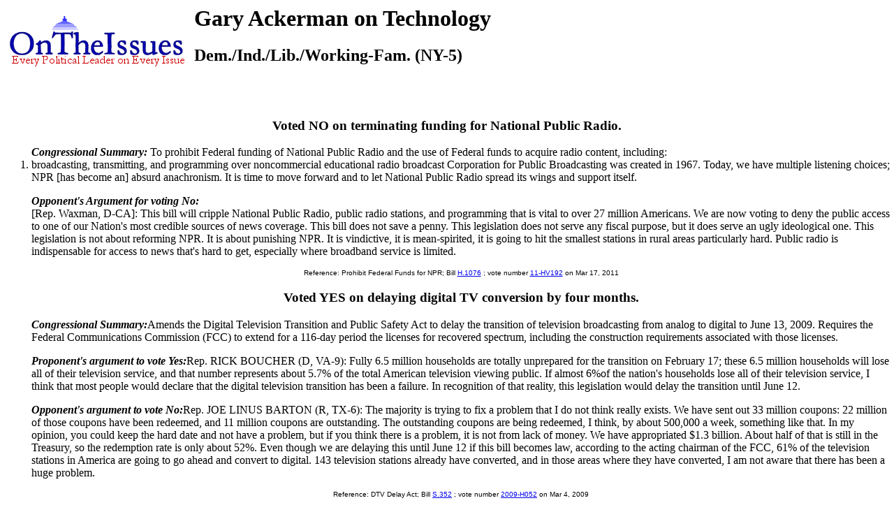

--- FILE ---
content_type: text/html
request_url: https://ontheissues.org/NY/Gary_Ackerman_Technology.htm
body_size: 26618
content:
<!DOCTYPE HTML PUBLIC '-//IETF//DTD HTML//EN'>
<HTML>
<HEAD>
<TITLE> Gary Ackerman on Technology
</TITLE>
<META NAME='Written by WebMerchants, June 17 1999, contact jessegordon@aol.com.com'>
<META NAME='KEYWORDS' CONTENT='Gary Ackerman, Technology, [Title1] on the Issues, [Title1] on [Title2], OnTheIssuesorg, AmericansElect.org, Politics, President, Presidential, Presidential Campaign, Election, Issues, On the Issues, 2004, 2006, 2008, 2012, Presidential Candidates, Candidates'>
<META NAME='DESCRIPTION' CONTENT='Tired of media reports of fundraising and poll results instead of policy issues? At OnTheIssues.org, you can see the view of every candidate on every issue.'>
</HEAD>
<link rel="stylesheet" href="http://www.OnTheIssues.org/Includes/speakoutns.css" type="text/css">
<body TOPMARGIN="5" LEFTMARGIN="9" MARGINWIDTH="5" MARGINHEIGHT="5">
<!-- table><tr><td--><!-- moved to ad_pop_bot! -- for Criteo -->
<!-- #ex CLUDE file = "../Includes/ad_google_2008.inc" -->
<!-- /td><td><center-->
<!-- #ex CLUDE file = "../Includes/googleSmallSearch.inc" -->

<!-- Jordan Combs jcombs@sovrn.com May 15, 2017 OnTheIssues_728x90_Leaderboard -->
<!-- removed 8/23/23 -- script src="//ap.lijit.com/www/delivery/fpi.js?z=470484&width=728&height=90"></script--> 

<!-- /center></td></tr></table-->

<table><tr><td><a href='http://www.OnTheIssues.org'><img src='../images/iss_2001.gif' alt='OnTheIssuesLogo' border=0 align=left></a>
</td><td>
<center>
<h1>
Gary Ackerman on Technology
</center></h1>
<h2>Dem./Ind./Lib./Working-Fam. (NY-5)</h2>
</td></tr></table>
<p><br>
<!-- End Section Head_Popup_after_ad -->
<a name='11-HV192'></a>
<h3><center>
Voted NO on terminating funding for National Public Radio.
</h3></center>
<ol><b><i>Congressional Summary:</b></i> To prohibit Federal funding of National Public Radio and the use of Federal funds to acquire radio content, including: <li>broadcasting, transmitting, and programming over noncommercial educational radio broadcast
Corporation for Public Broadcasting was created in 1967. Today, we have multiple listening choices; NPR [has become an] absurd anachronism. It is time to move forward and to let National Public Radio spread its wings and support itself. <p><b><i>Opponent's Argument for voting No:</b></i><br>[Rep. Waxman, D-CA]: This bill will cripple National Public Radio, public radio stations, and programming that is vital to over 27 million Americans. We are now voting to deny the public access to one of our Nation's most credible sources of news coverage. This bill does not save a penny. This legislation does not serve any fiscal purpose, but it does serve an ugly ideological one.   This legislation is not about reforming NPR. It is about punishing NPR. It is vindictive, it is mean-spirited, it is going to hit the smallest stations in rural areas particularly hard. Public radio is indispensable for access to news that's hard to get, especially where broadband service is limited.
<center><font face='Arial' SIZE=1>
Reference: Prohibit Federal Funds for NPR; 
Bill <a href='http://thomas.loc.gov/cgi-bin/bdquery/z?d112:h.r.01076:'>H.1076</a>
; vote number <a href='../HouseVote/Party_11-HV192.htm'>11-HV192</a>
 on Mar 17, 2011
</center></font><p>
<a name='2009-H052'></a>
<h3><center>
Voted YES on delaying digital TV conversion by four months.
</h3></center>
<b><i>Congressional Summary:</b></i>Amends the Digital Television Transition and Public Safety Act to delay the transition of television broadcasting from analog to digital to June 13, 2009. Requires the Federal Communications Commission (FCC) to extend for a 116-day period the licenses for recovered spectrum, including the construction requirements associated with those licenses.<p><b><i>Proponent's argument to vote Yes:</b></i>Rep. RICK BOUCHER (D, VA-9): Fully 6.5 million households are totally unprepared for the transition on February 17; these 6.5 million households will lose all of their television service, and that number represents about 5.7% of the total American television viewing public. If almost 6%of the nation's households lose all of their television service, I think that most people would declare that the digital television transition has been a failure. In recognition of that reality, this legislation would delay the transition until June 12. <p><b><i>
Opponent's argument to vote No:</b></i>Rep. JOE LINUS BARTON (R, TX-6): The majority is trying to fix a problem that I do not think really exists. We have sent out 33 million coupons: 22 million of those coupons have been redeemed, and 11 million coupons are outstanding. The outstanding coupons are being redeemed, I think, by about 500,000 a week, something like that. In my opinion, you could keep the hard date and not have a problem, but if you think there is a problem, it is not from lack of money. We have appropriated $1.3 billion. About half of that is still in the Treasury, so the redemption rate is only about 52%. Even though we are delaying this until June 12 if this bill becomes law, according to the acting chairman of the FCC, 61% of the television stations in America are going to go ahead and convert to digital. 143 television stations already have converted, and in those areas where they have converted, I am not aware that there has been a huge problem. 
<center><font face='Arial' SIZE=1>
Reference: DTV Delay Act; 
Bill <a href='http://thomas.loc.gov/cgi-bin/bdquery/z?d111:s.352:'>S.352</a>
; vote number <a href='../HouseVote/Party_2009-H052.htm'>2009-H052</a>
 on Mar 4, 2009
</center></font><p>
<a name='2008-437'></a>
<h3><center>
Voted YES on retroactive immunity for telecoms' warrantless surveillance.
</h3></center>
<b><i>Proponents argument for voting YEA:</b></i> Rep. ETHERIDGE. This bipartisan bill provides the critical tools that our intelligence community needs to ensure the safety of our Nation--to authorize surveillance in the case of an emergency situation, provided that they return to the FISA court within 7 days to apply for a warrant.<p>Rep. LANGEVIN. One issue that has been repeatedly addressed is whether telecommunications companies should be granted immunity against pending lawsuits for their involvement in the earlier surveillance program. This legislation preserves a role for the U.S. court system to decide independently whether the telecommunications companies acted in good faith. Only after that review would the courts decide whether the telecommunications companies deserve any form of liability protection. <p><b><i>Opponents argument for voting NAY:</b></i> Rep. LEVIN. I oppose this bill because of the provisions that would confer retroactive immunity on the telecommunications 
companies that participated in the Bush administration's warrantless surveillance program. It sets a dangerous precedent for Congress to approve a law that dismisses ongoing court cases simply on the basis that the companies can show that the administration told them that its warrantless surveillance program was legal. A program is not legal just because the administration claims that it is. <p>Rep. NADLER. The House must decide today whether to uphold the rule of law & the supremacy of the Constitution or whether to protect & reward the lawless behavior of the administration and of the telecommunications companies that participated in its clearly illegal program of spying on innocent Americans. The bill is a fig-leaf, granting blanket immunity to the telecom companies for illegal acts. It denies people whose rights were violated their fair day in court, and it denies the American people their right to have the actions of the administration subjected to fair & independent scrutiny. 
<center><font face='Arial' SIZE=1>
Reference: FISA Amendments Act; 
Bill <a href='http://thomas.loc.gov/cgi-bin/bdquery/z?d110:h.r.06304:'>HR6304</a>
; vote number <a href='../HouseVote/Party_2008-437.htm'>2008-437</a>
 on Jun 20, 2008
</center></font><p>
<a name='2007-1040'></a>
<h3><center>
Voted YES on $23B instead of $4.9B for waterway infrastructure.
</h3></center>
Vote on overriding Pres. Bush's veto. The bill reauthorizes the Water Resources Development Act (WRDA): to provide for the conservation and development of water and related resources, to authorize the Secretary of the Army to construct various projects for improvements to rivers and harbors of the United States. The bill authorizes flood control, navigation, and environmental projects and studies by the Army Corps of Engineers. Also authorizes projects for navigation, ecosystem or environmental restoration, and hurricane, flood, or storm damage reduction in 23 states including Louisiana.
<p><b> Veto message from President Bush:</b><p>This bill lacks fiscal discipline. I fully support funding for water resources projects that will yield high economic and environmental returns. Each year my budget has proposed reasonable and responsible funding, including $4.9 billion for 2008, to support the Army Corps of Engineers' main missions. However, this authorization bill costs over $23 billion. This is not fiscally responsible, particularly when local communities have been waiting for funding for projects already in the pipeline. The bill's excessive authorization for over 900 projects and programs exacerbates the massive backlog of ongoing Corps construction projects, which will require an additional $38 billion in future appropriations to complete. This bill does not set priorities. I urge the Congress to send me a fiscally responsible bill that sets priorities.
<center><font face='Arial' SIZE=1>
Reference: Veto override on Water Resources Development Act; 
Bill <a href='http://thomas.loc.gov/cgi-bin/bdquery/z?d110:HR1495:'>Veto override on H.R. 1495</a>
; vote number <a href='../HouseVote/Party_2007-1040.htm'>2007-1040</a>
 on Nov 6, 2007
</center></font><p>
<!-- Start Rico_Popup_Middle.inc -->
<center>
<script type="text/javascript"><!--
google_ad_client = "ca-pub-8406753442108724";
/* Quotes Banner */
google_ad_slot = "6216729866";
google_ad_width = 728;
google_ad_height = 90;
//-->
</script>
<!--removed 8/23/23 script type="text/javascript"
src="http://pagead2.googlesyndication.com/pagead/show_ads.js"-->
</script>
</center>
<!-- End Rico_Popup_Middle.inc -->


<a name='2006-239'></a>
<h3><center>
Voted NO on establishing "network neutrality" (non-tiered Internet).
</h3></center>
An amendment, sponsored by Rep Markey (D, MA) which establishes "network neutrality" by requiring that broadband network service providers have the following duties: <ol><li>not to block or interfere with the ability of any person to use a broadband connection to access the Internet; <li>to operate its broadband network in a nondiscriminatory manner so that any person can offer or provide content and services over the broadband network with equivalent or better capability than the provider extends to itself or affiliated parties, and without the imposition of a charge for such nondiscriminatory network operation; <li>if the provider prioritizes or offers enhanced quality of service to data of a particular type, to prioritize or offer enhanced quality of service to all data of that type without imposing a surcharge or other consideration for such prioritization or enhanced quality of service.</ol>Proponents say that network neutrality ensures that everybody is treated alike with regard to use of the Internet, 
which has been a principle applied to Internet use since it was first originated. Proponents say that without network neutrality, large corporations will pay for exclusive preferential service and hence small websites will be relegated to a second tier of inferior service. Opponents say that the Markey amendment forsakes the free market in favor of government price controls, and would chill investment in broadband network and deployment of new broadband services, and would reduce choice for internet users. Voting YES favors the network neutrality viewpoint over the price control viewpoint. 
<center><font face='Arial' SIZE=1>
Reference: Communications, Opportunity, Promotion, and Enhancement Act; 
Bill <a href='http://thomas.loc.gov/cgi-bin/bdquery/z?d109:HZ00987:'>HR 5252 Amendment 987</a>
; vote number <a href='../HouseVote/Party_2006-239.htm'>2006-239</a>
 on Jun 8, 2006
</center></font><p>
<a name='2005-035'></a>
<h3><center>
Voted NO on increasing fines for indecent broadcasting.
</h3></center>
Broadcast Decency Enforcement Act of 2005: Expresses the sense of Congress that broadcast television station licensees should reinstitute a family viewing policy for broadcasters. Amends the Communications Act of 1934 to provide that for violators of any Federal Communications Commission (FCC) license, if a violator is determined by the FCC to have broadcast obscene, indecent, or profane material, the amount of forfeiture penalty shall not exceed $500,000 for each violation. Sets forth: <ol><li>additional factors for determining indecency penalties; <li>indecency penalties for non-licensees; <li>deadlines for actions on complaints; <li>additional remedies for indecent broadcasts; and <li>provisions for license disqualification, revocation, or renewal consideration for violations of indecency prohibitions.</ol>
<center><font face='Arial' SIZE=1>
Reference: Bill sponsored by Rep. Fred Upton [R, MI-6]; 
Bill <a href='http://thomas.loc.gov/cgi-bin/bdquery/z?d109:h.r.00310:'>H.R.310</a>
; vote number <a href='../HouseVote/Party_2005-035.htm'>2005-035</a>
 on Feb 16, 2005
</center></font><p>
<a name='2003-255'></a>
<h3><center>
Voted NO on banning Internet gambling by credit card.
</h3></center>
Internet Gambling Bill: Vote to pass a bill that would prohibit credit card companies and other financial institutions from processing Internet gambling transactions. Exempt from the ban would be state regulated or licensed transactions. 
<center><font face='Arial' SIZE=1>
Reference: Bill sponsored by Spencer, R-AL; 
Bill <a href='http://thomas.loc.gov/cgi-bin/bdquery/z?d108:h.r.02143:'>HR 2143</a>
; vote number <a href='../HouseVote/Party_2003-255.htm'>2003-255</a>
 on Jun 10, 2003
</center></font><p>
<a name='2002-45'></a>
<h3><center>
Voted YES on allowing telephone monopolies to offer Internet access.
</h3></center>
Internet Freedom and Broadband Deployment Act of 2001: Vote to pass a bill that would allow the four regional Bell telephone companies to enter the high-speed Internet access market via their long-distance connections whether or not they have allowed competitors into their local markets as required under the 1996 Telecommunications Act. The bill would allow the Bells to increase the fees they charge competitors for lines upgraded for broadband services from "wholesale rates" to "just and reasonable rates." It also would also allow the Bells to charge for giving competitors access to certain rights-of-way for broadband access. Certain FCC regulatory oversight would be maintained although the phone companies' high speed services would be exempted from regulation by the states.
<center><font face='Arial' SIZE=1>
Reference: Bill sponsored by Tauzin, R-LA; 
Bill <a href='http://thomas.loc.gov/cgi-bin/bdquery/z?d107:h.r.01542:'>HR 1542</a>
; vote number <a href='../HouseVote/Party_2002-45.htm'>2002-45</a>
 on Feb 27, 2002
</center></font><p>
<a name='01-CIC1'></a>
<h3><center>Promote internet via Congressional Internet Caucus.</h3></center>
Ackerman is a member of the Congressional Internet Caucus: <p>
Founded in the spring of 1996, the Congressional Internet Caucus is a bipartisan group of over 150 members of the House and Senate working to educate their colleagues about the promise and potential of the Internet. The Caucus also encourages Members to utilize the Internet in communications with constituents and supports efforts to put more government documents online. The Internet Caucus Advisory Committee and the Internet Education Foundation host regular events and forums for policymakers, the press, and the public to discuss important Internet-related policy issues. 
<ul>Membership in the Congressional Internet Caucus is open to any Member of Congress who pledges support for the following goals: <li>Promoting growth and advancement of the Internet <li>Providing a bicameral, bipartisan forum for Internet concerns to be raised <li>Promoting the education of Members of Congress and their staffs about the Internet <li>Promoting commerce and free flow of information on the Internet <li>Advancing the United States' world leadership in the digital world <li>Maximizing the openness of and participation in government by the people. </ul>
<center><font face='Arial' SIZE=1>
Source: Congressional Internet Caucus web site, NetCaucus.org <a href='../Notebook/Note_01-CIC1.htm'>01-CIC1</a> on Jan 1, 2001
</center></font><p>
<a name='10-HR290'></a>
<h3><center>Popularize Electronic Signatures with ESIGN Day.</h3></center>
Ackerman signed H.CON.RES.290 & S.RES.576 <p>
<ul>CONCURRENT RESOLUTION to support the designation of a National ESIGN Day:<li>Whereas the Electronic Signatures in Global and National Commerce Act (ESIGN) was enacted on June 30, 2000, to ensure that a signature, contract, or other record relating to a transaction may not be denied legal effect, validity, or enforceability solely because it is in electronic form; <li>Whereas June 30, 2010, marks the 10th anniversary of the enactment of ESIGN and would be an appropriate date to designate as 'National ESIGN Day': </ul><ol>Now, therefore, be it Resolved that Congress supports the designation of a 'National ESIGN Day'; <li>recognizes the previous contribution made by Congress to the adoption of modern solutions that keep the United States on the leading technological edge; and<li>reaffirms its commitment to facilitating interstate and foreign commerce in an increasingly digital world. </ol>
<center><font face='Arial' SIZE=1>
Source: National ESIGN Day <a href='../Notebook/Note_10-HR290.htm'>10-HR290</a> on Jun 24, 2010
</center></font><p>
<!-- Begin section foot_Popup_House -->
<center><table CELLPADDING='0' CELLSPACING='10'>
<tr><td colspan=5 align=left>
<FONT face='Arial, Arial, Helvetica' size=2><big><b><ul>
<!-- --><!-- More quotes -->
<li>Click here for definitions & background <a href='../Background_Technology.htm'>information on Technology</a>.
<!--<li><a href='../Policy_Technology.htm'>Click here</a> for policy papers on Technology.-->
<li><a href='http://en.wikipedia.org/wiki/Gary_Ackerman'>Click here</a> for a profile of Gary Ackerman.
<li>Click here for <a href='Gary_Ackerman_HouseMatch.htm'>HouseMatch answers by Gary Ackerman</a>.
<!--li>Agree? Disagree? Voice <a href='../Forum_main.asp?Forum=Technology'>your opinions on Technology</a> in The Forum.-->
<li>Click here for a <a href='Gary_Ackerman.htm'>summary of Gary Ackerman's positions</a> on all issues. 
<li>Click here for a <a href='Gary_Ackerman_AE.htm'>summary of Gary Ackerman's positions</a> on the AmericansElect.org</a> quiz. 
<li>Click here for issue positions of <a href='../states/NY_Technology.htm'>other 
NY politicians</a>. 
<!-- No profile -->
</big></b></ul></td></tr>
<tr><td align=center colspan=2><FONT face='Arial, Arial, Helvetica' size=2><big><b><i>
2012 Governor, House and Senate candidates on Technology:</big></b></i></td>
<td align=center><FONT face='Arial, Arial, Helvetica' size=2><big><b><i>
Gary Ackerman on other issues:</big></b></i></td>
</tr><tr><td valign=top>
<FONT face='Arial, Arial, Helvetica' size=2>
<b><i>NY Gubernatorial:</b></i><br><a href='../Governor/Andrew_Cuomo_Technology.htm'>Andrew Cuomo</a><br><a href='../Governor/Mike_Bloomberg_Technology.htm'>Mike Bloomberg</a><small><br></small><b><i>NY Senatorial:</b></i><br><a href='../Economic/Bob_Turner_Technology.htm'>Bob Turner</a><br><a href='../Economic/Charles_Schumer_Technology.htm'>Charles Schumer</a><br><a href='../Economic/Colia_Clark_Technology.htm'>Colia Clark</a><br><a href='../Economic/George_Maragos_Technology.htm'>George Maragos</a><br><a href='../Economic/Kirsten_Gillibrand_Technology.htm'>Kirsten Gillibrand</a><br><a href='../Economic/Scott_Noren_Technology.htm'>Scott Noren</a><!-- Senators and Governors -->
<br><br><small> 
    <b><i>Retiring to run for other office:</b></i>
<br><br><b><i>Running for President:</b></i>
<br>TX-14:<a href='../TX/Ron_Paul_Technology.htm'>Ron Paul</a>(R)
<br><br><b><i>Running for Mayor:</b></i>
<br>CA-51:<a href='../CA/Bob_Filner_Technology.htm'>Bob Filner</a>(D)
<br><br><b><i>Running for Governor:</b></i>
<br>IN-6:<a href='../IN/Mike_Pence_Technology.htm'>Mike Pence</a>(R)
<br>WA-1:<a href='../House/Jay_Inslee_Technology.htm'>Jay Inslee</a>(D)
<br>
<br><b><i>Running for Senate:</b></i>
<br>AZ-6:<a href='../House/Jeff_Flake_Technology.htm'>Jeff Flake</a>(R)
<br>CT-5:<a href='../House/Chris_Murphy_Technology.htm'>Chris Murphy</a>(R)
<br>FL-14:<a href='../FL/Connie_Mack_IV_Technology.htm'>Connie Mack</a>(R)
<br>HI-2:<a href='../House/Mazie_Hirono_Technology.htm'>Mazie Hirono</a>(D)
<br>IN-2:<a href='../IN/Joe_Donnelly_Technology.htm'>Joe Donnelly</a>(D)
<br>MO-2:<a href='../House/Todd_Akin_Technology.htm'>Todd Akin</a>(R)
<br>MT-0:<a href='../House/Dennis_Rehberg_Technology.htm'>Dennis Rehberg</a>(R)
<br>ND-0:<a href='../House/Rick_Berg_Technology.htm'>Rick Berg</a>(D)
<br>NM-1:<a href='../House/Martin_Heinrich_Technology.htm'>Martin Heinrich</a>(D)
<br>NV-1:<a href='../House/Shelley_Berkley_Technology.htm'>Shelley Berkley</a>(D)
<br>NY-9:<a href='../NY/Bob_Turner_Technology.htm'>Bob Turner</a>(R)
<br>WI-2:<a href='../House/Tammy_Baldwin_Technology.htm'>Tammy Baldwin</a>(D)
</small> 
</td><td valign=top>
<small> 
    <b><i>Lost Primary 2012:</b></i>
<br>IL-16:<a href='../IL/Donald_Manzullo_Technology.htm'>Donald Manzullo</a>(R)
<br>NJ-9:<a href='../NJ/Steven_Rothman_Technology.htm'>Steven Rothman</a>(D)
<br>OH-2:<a href='../OH/Jean_Schmidt_Technology.htm'>Jean Schmidt</a>(R)
<br>OH-9:<a href='../OH/Dennis_Kucinich_Technology.htm'>Dennis Kucinich</a>(D)
<br>PA-4:<a href='../PA/Jason_Altmire_Technology.htm'>Jason Altmire</a>(D)
<br>PA-17:<a href='../PA/Tim_Holden_Technology.htm'>Tim Holden</a>(D)
<br>TX-16:<a href='../TX/Silvestre_Reyes_Technology.htm'>Silvestre Reyes</a>(D)
<br>
<br><b><i>Retiring 2012:</b></i>
<br>AR-4:<a href='../House/Mike_Ross_Technology.htm'>Mike Ross</a>(D)
<br>AZ-8:<a href='../House/Gabby_Giffords_Technology.htm'>Gabby Giffords</a>(D)
<br>CA-2:<a href='../CA/Wally_Herger_Technology.htm'>Wally Herger</a>(R)
<br>CA-6:<a href='../CA/Lynn_Woolsey_Technology.htm'>Lynn Woolsey</a>(D)
<br>CA-18:<a href='../CA/Dennis_Cardoza_Technology.htm'>Dennis Cardoza</a>(R)
<br>CA-24:<a href='../CA/Elton_Gallegly_Technology.htm'>Elton Gallegly</a>(D)
<br>CA-26:<a href='../CA/David_Dreier_Technology.htm'>David Dreier</a>(R)
<br>CA-41:<a href='../CA/Jerry_Lewis_Technology.htm'>Jerry Lewis</a>(R)
<br>IL-12:<a href='../IL/Jerry_Costello_Technology.htm'>Jerry Costello</a>(D)
<br>IL-15:<a href='../IL/Timothy_Johnson_Technology.htm'>Timothy Johnson</a>(R)
<br>IN-5:<a href='../IN/Dan_Burton_Technology.htm'>Dan Burton</a>(R)
<br>KY-4:<a href='../House/Geoff_Davis_Technology.htm'>Geoff Davis</a>(R)
<br>MA-1:<a href='../MA/John_Olver_Technology.htm'>John Olver</a>(D)
<br>MA-4:<a href='../MA/Barney_Frank_Technology.htm'>Barney Frank</a>(D)
<br>MI-5:<a href='../MI/Dale_Kildee_Technology.htm'>Dale Kildee</a>(D)
<br>NC-9:<a href='../NC/Sue_Myrick_Technology.htm'>Sue Myrick</a>(R)
<br>NC-11:<a href='../NC/Heath_Shuler_Technology.htm'>Heath Shuler</a>(D)
<br>NC-13:<a href='../NC/Brad_Miller_Technology.htm'>Brad Miller</a>(D)
<br>NY-5:<a href='../NY/Gary_Ackerman_Technology.htm'>Gary Ackerman</a>(D)
<br>NY-10:<a href='../NY/Ed_Towns_Technology.htm'>Ed Towns</a>(D)
<br>NY-22:<a href='../NY/Maurice_Hinchey_Technology.htm'>Maurice Hinchey</a>(D)
<br>OH-7:<a href='../OH/Steve_Austria_Technology.htm'>Steve Austria</a>(R)
<br>OK-2:<a href='../House/Dan_Boren_Technology.htm'>Dan Boren</a>(D)
<br>PA-19:<a href='../PA/Todd_Platts_Technology.htm'>Todd Platts</a>(R)
<br>TX-20:<a href='../TX/Charles_Gonzalez_Technology.htm'>Charles Gonzalez</a>(D)
<br>WA-6:<a href='../House/Norm_Dicks_Technology.htm'>Norm Dicks</a>(D)
</small> 
</td>
<td valign=top><FONT face='Arial, Arial, Helvetica' size=2>
    <a href='Gary_Ackerman_Abortion.htm'>Abortion</a>
<br><a href='Gary_Ackerman_Budget_+_Economy.htm'>Budget/Economy</a>
<br><a href='Gary_Ackerman_Civil_Rights.htm'>Civil&nbsp;Rights</a>
<br><a href='Gary_Ackerman_Corporations.htm'>Corporations</a>
<br><a href='Gary_Ackerman_Crime.htm'>Crime</a>
<br><a href='Gary_Ackerman_Drugs.htm'>Drugs</a>
<br><a href='Gary_Ackerman_Education.htm'>Education</a>
<br><a href='Gary_Ackerman_Energy_+_Oil.htm'>Energy/Oil</a>
<br><a href='Gary_Ackerman_Environment.htm'>Environment</a>
<br><a href='Gary_Ackerman_Families_+_Children.htm'>Families/Children</a>
<br><a href='Gary_Ackerman_Foreign_Policy.htm'>Foreign&nbsp;Policy</a>
<br><a href='Gary_Ackerman_Free_Trade.htm'>Free&nbsp;Trade</a>
<br><a href='Gary_Ackerman_Government_Reform.htm'>Govt.&nbsp;Reform</a>
<br><a href='Gary_Ackerman_Gun_Control.htm'>Gun&nbsp;Control</a>
<br><a href='Gary_Ackerman_Health_Care.htm'>Health&nbsp;Care</a>
<br><a href='Gary_Ackerman_Homeland_Security.htm'>Homeland&nbsp;Security</a>
<br><a href='Gary_Ackerman_Immigration.htm'>Immigration</a>
<br><a href='Gary_Ackerman_Technology.htm'>Infrastructure/Technology</a>
<br><a href='Gary_Ackerman_Jobs.htm'>Jobs</a>
<br><a href='Gary_Ackerman_Principles_+_Values.htm'>Principles/Values</a>
<br><a href='Gary_Ackerman_Social_Security.htm'>Social&nbsp;Security</a>
<br><a href='Gary_Ackerman_Tax_Reform.htm'>Tax&nbsp;Reform</a>
<br><a href='Gary_Ackerman_War_+_Peace.htm'>War/Iraq/Mideast</a>
<br><a href='Gary_Ackerman_Welfare_+_Poverty.htm'>Welfare/Poverty</a>
<br>
<br><a href='Gary_Ackerman.htm'>Main Page</a>
<br><a href='http://en.wikipedia.org/wiki/Gary_Ackerman'>Profile</a>
<br><a href='../states/NY.htm'>
NY politicians</a>
<br><br>Contact info:<br>Fax Number: <br>202-225-1589<br>Mailing Address: <br>Rayburn HOB 2243, Washington, DC 20515<br>Phone number: <br>(202) 225-2601 <!-- Contacts -->
</td></font></tr>
</table></center>
<!-- All removed 1/6/24 no more google_adsense -->
<INCLUDE file = "../Includes/googleSmallSearch.inc" -->
<!-- !-- removed 8/23/23 -- CLUDE file = "../Includes/criteo.inc" --><br><br><br><br>


<br><small>Page last updated: Jun 10, 2012</small>
</body></html>
